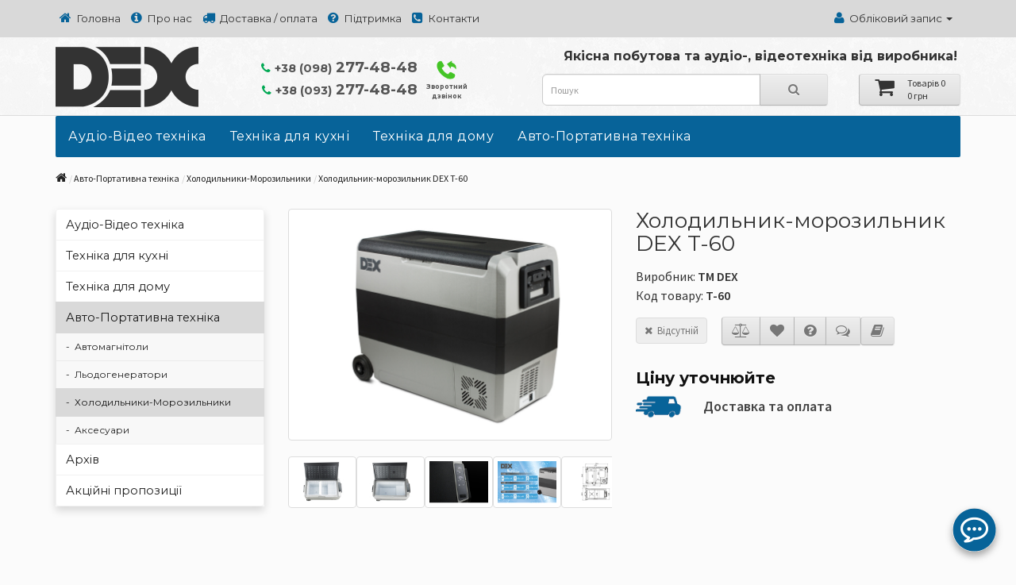

--- FILE ---
content_type: text/html; charset=utf-8
request_url: https://dex.ua/auto-portable/freezers/t-60
body_size: 16972
content:
<!DOCTYPE html>
<!--[if IE]><![endif]-->
<!--[if IE 8 ]><html dir="ltr" lang="uk" class="ie8"><![endif]-->
<!--[if IE 9 ]><html dir="ltr" lang="uk" class="ie9"><![endif]-->
<!--[if (gt IE 9)|!(IE)]><!-->
<html dir="ltr" lang="uk">
<!--<![endif]-->
<head>

         			
<meta charset="UTF-8" />
<meta name="viewport" content="width=device-width, initial-scale=1">

<meta name="google-site-verification" content="zyUF1xkqfz9tPUhq_LnsacF-wv0L3RRD_opjHGUk9d8" />
<!-- Google Tag Manager -->
<script>(function(w,d,s,l,i){w[l]=w[l]||[];w[l].push({'gtm.start':
new Date().getTime(),event:'gtm.js'});var f=d.getElementsByTagName(s)[0],
j=d.createElement(s),dl=l!='dataLayer'?'&l='+l:'';j.async=true;j.src=
'https://www.googletagmanager.com/gtm.js?id='+i+dl;f.parentNode.insertBefore(j,f);
})(window,document,'script','dataLayer','GTM-KV2CW36');</script>
<!-- End Google Tag Manager -->

<meta http-equiv="X-UA-Compatible" content="IE=edge">
<title>Холодильник-морозильник DEX T-60 портативний</title>

      
<base href="https://dex.ua/" />
<meta name="description" content="Купити DEX T-60 60л — компресорний автохолодильник-морозильник ⭐ 12В, 24В, 220В | Офіційний сайт, Гарантія виробника, Доставка по Україні [ холодильник ], [ морозильник ], [ автохолодильник DEX ], [ холодильник для авто ], [ портативний холодильник ]" />
<meta property="og:image" content="https://dex.ua/image/viber.jpg" />

<script src="catalog/view/javascript/jquery/jquery-2.1.1.min.js" type="text/javascript"></script>
<link href="catalog/view/javascript/bootstrap/css/bootstrap.min.css" rel="stylesheet" media="screen" />
<script src="catalog/view/javascript/bootstrap/js/bootstrap.min.js" type="text/javascript"></script>
<link href="catalog/view/javascript/font-awesome/css/font-awesome.min.css" rel="stylesheet" type="text/css" />
<link href="https://fonts.googleapis.com/css2?family=Montserrat:wght@400;700&family=Source+Sans+Pro:wght@400;600&display=swap" rel="stylesheet">
<link href="catalog/view/theme/default/stylesheet/stylesheet.css" rel="stylesheet">
<link rel="stylesheet" type="text/css" href="catalog/view/theme/default/stylesheet/karleymenu.css" />
<link href="catalog/view/theme/default/stylesheet/perfect.css" rel="stylesheet">
<link href="catalog/view/javascript/jquery/owl-carousel/owl.carousel.css" type="text/css" rel="stylesheet" media="screen" />
<link href="catalog/view/javascript/jquery/magnific/magnific-popup.css" type="text/css" rel="stylesheet" media="screen" />
<link href="catalog/view/javascript/jquery/datetimepicker/bootstrap-datetimepicker.min.css" type="text/css" rel="stylesheet" media="screen" />
<link href="catalog/view/javascript/promotionlabelpro/style.css" type="text/css" rel="stylesheet" media="screen" />
<script src="catalog/view/javascript/common.js" type="text/javascript"></script>
<link href="https://dex.ua/t-60" rel="canonical" />
<link href="https://dex.ua/image/catalog/design/dex-icon-8.png" rel="icon" />
<script src="catalog/view/javascript/jquery/owl-carousel/owl.carousel.min.js" type="text/javascript"></script>
<script src="catalog/view/javascript/jquery/magnific/jquery.magnific-popup.min.js" type="text/javascript"></script>
<script src="catalog/view/javascript/jquery/datetimepicker/moment.js" type="text/javascript"></script>
<script src="catalog/view/javascript/jquery/datetimepicker/bootstrap-datetimepicker.min.js" type="text/javascript"></script>
<script src="catalog/view/javascript/sp_remarketing.js" type="text/javascript"></script>

                        <!-- Кошик товарів:1.1.1 -->
        <script src="catalog/view/javascript/ocdev_smart_cart/jquery.magnific-popup.min.js?v=1.1.1" type="text/javascript"></script>
        <link href="catalog/view/javascript/ocdev_smart_cart/magnific-popup.css?v=1.1.1" rel="stylesheet" media="screen" />
        <link rel="stylesheet" type="text/css" href="catalog/view/theme/default/stylesheet/ocdev_smart_cart/stylesheet.css?v=1.1.1"/>
        <script type="text/javascript" src="catalog/view/javascript/ocdev_smart_cart/ocdev_smart_cart.js?v=1.1.1"></script>
        <!-- Кошик товарів:1.1.1 -->
              
</head>
<body class="product-product-1010">

         	  		  <input type="hidden" value="" class="google_identifier" />
      	  		  <input type="hidden" value="UAH" class="currency_remarketing_code" />
      	  		  <input type="hidden" value="UAH" class="currency_google_code" />
      	  		  <input type="hidden" value="UAH" class="currency_facebook_code" />
      	  		  <input type="hidden" value="UAH" class="currency_ecommerce_code" />
      			

<!-- Google Tag Manager (noscript) -->
<noscript><iframe src="https://www.googletagmanager.com/ns.html?id=GTM-KV2CW36"
height="0" width="0" style="display:none;visibility:hidden"></iframe></noscript>
<!-- End Google Tag Manager (noscript) -->

<!-- Блок фиксированного меню при прокрутке -->
<script type="text/javascript">
        $(function(){
            $(window).scroll(function () {
                if($(window).width() > 1200){
                    if ($(this).scrollTop() > 155) {
                        $('#fixation').addClass("fixed-nav-top");
						$('#menuscrolling').addClass("fixed-carta");
						
                    } else {
                        $('#fixation').removeClass("fixed-nav-top");
						$('#menuscrolling').removeClass("fixed-carta");
                    }
                }
            });  
            if($(window).width() > 1200){
                if ($(window).scrollTop() > 155) {
                    $('#fixation').addClass("fixed-nav-top");
					$('#menuscrolling').addClass("fixed-carta");
                } else {
                    $('#fixation').removeClass("fixed-nav-top");
					$('#menuscrolling').removeClass("fixed-carta");
                }
            }
        });
</script>
<style type="text/css">
        .fixed-nav-top {
            position: fixed;
            top: 0;
			left:50%;
            z-index: 100;
			width: 1170px;
			margin-left: -585px;
        }
		.fixed-carta {
            display: block !important;
        }
</style>


<nav id="top">
  <div class="container">
            <div id="top-links" class="nav" style="float:left !important">
      <ul class="list-inline">
	    <li><a href="/"><i class="fa fa-home"></i>&nbsp; <span class="hidden-xs hidden-sm hidden-md">Головна</span></a></li>
	    <li><a href="/about"><i class="fa fa-info-circle"></i>&nbsp; <span class="hidden-xs hidden-sm hidden-md">Про нас</span></a></li>
		<li><a href="/delivery"><i class="fa fa-truck"></i>&nbsp; <span class="hidden-xs hidden-sm hidden-md">Доставка / оплата</span></a></li>
		<li><a href="/support"><i class="fa fa-question-circle"></i>&nbsp; <span class="hidden-xs hidden-sm hidden-md">Підтримка</span></a></li>
		<li><a href="/contacts"><i class="fa fa-phone-square"></i>&nbsp; <span class="hidden-xs hidden-sm hidden-md">Контакти</span></a></li>
	  </ul>
    </div>
	<div id="top-links" class="nav" style="float:right !important">
      <ul class="list-inline">
        <li class="dropdown"><a href="https://dex.ua/my-account" title="Обліковий запис" class="dropdown-toggle" data-toggle="dropdown"><i class="fa fa-user"></i>&nbsp; <span class="hidden-xs hidden-sm hidden-md">Обліковий запис</span> <span class="caret"></span></a>
          <ul class="dropdown-menu dropdown-menu-right topam">
                        <li><a href="https://dex.ua/simpleregister" style="font-size:12px">Реєстрація</a></li>
            <li><a href="https://dex.ua/login" style="font-size:12px">Вхід</a></li>
                      </ul>
        </li>
      </ul>
    </div>
  </div>
</nav>
<header>
  <div class="container">
    <div class="row">
      <div class="col-sm-3">
        <div id="logo">
                    <a href="https://dex.ua/"><img src="https://dex.ua/image/catalog/design/dex-logo-180-76.png" title="DEX Ukraine | Офіційний сайт ТМ DEX | Магазин ТМ DEX" alt="DEX Ukraine | Офіційний сайт ТМ DEX | Магазин ТМ DEX" class="img-responsive" /></a>
		  <div class="mobsubtitle">Якісна побутова та аудіо-, відеотехніка від виробника!</div>
		          </div>
      </div>
	  <div class="col-sm-3 tetel" style="text-align:center">
	  <div class="chata"><a href="visitor-form"><img src="/image/callback.png" alt="Підтримка" style="margin-top:0px !important;"><br>Зворотний <br>дзвінок</a></div>
	  <a href="tel:+380982774848"><i class="fa fa-phone" style="color:#4D91C9"></i> <span>+38 (098)</span> 277-48-48</a>
	  <a href="tel:+380932774848"><i class="fa fa-phone" style="color:#4D91C9"></i> <span>+38 (093)</span> 277-48-48</a>
	  
      </div>
	  <div class="col-sm-6 topdeviz">Якісна побутова та аудіо-, відеотехніка від виробника!</div>
      <div class="col-sm-4 col-sm-21"><div id="search" class="input-group">
  <input type="text" name="search" value="" placeholder="Пошук" class="form-control input-lg" />
  <span class="input-group-btn">
    <button type="button" class="btn btn-default btn-lg"><i class="fa fa-search"></i></button>
  </span>
</div></div>
      <div class="col-sm-2 col-sm-22 cartaright"><div id="cart" class="btn-group btn-block">
  <button type="button" data-toggle="dropdown" data-loading-text="Завантажується..." class="btn btn-default btn-block btn-lg dropdown-toggle" style="text-align:center; color:#333; padding: 3px 16px;"><div class="cartale"><i class="fa fa-shopping-cart"></i></div> <div class="cartari"><span id="cart-total">Товарів 0 <br>0 грн</span></div></button>
  <ul class="dropdown-menu pull-right">
        <li>
      <p class="text-center">Ваш кошик порожній!</p>
    </li>
      </ul>
</div>
</div>
    </div>
  </div>
</header>


<div class="container">
  <nav id="menu" class="navbar">
    <div class="navbar-header"><span id="category" class="visible-xs"></span>
      <button type="button" class="btn btn-navbar navbar-toggle" data-toggle="collapse" data-target=".navbar-ex1-collapse">КАТАЛОГ ТОВАРІВ <i class="fa fa-bars"></i></button>
    </div>
    <div class="collapse navbar-collapse navbar-ex1-collapse">
      <ul class="nav navbar-nav">
                        <li class="dropdown"><a href="https://dex.ua/audio-video" class="dropdown-toggle" >Аудіо-Відео техніка</a>
          <div class="dropdown-menu">
            <div class="dropdown-inner">
                            <ul class="list-unstyled cola1">
                                <li><a href="https://dex.ua/audio-video/acoustics">Акустичні системи</a></li>
                                <li><a href="https://dex.ua/audio-video/tv">Телевізори</a></li>
                                <li><a href="https://dex.ua/audio-video/tablets">Планшети для малювання</a></li>
                              </ul>
                          </div>
        </li>
                                <li class="dropdown"><a href="https://dex.ua/kitchen" class="dropdown-toggle" >Техніка для кухні</a>
          <div class="dropdown-menu">
            <div class="dropdown-inner">
                            <ul class="list-unstyled cola2">
                                <li><a href="https://dex.ua/kitchen/blenders">Блендери</a></li>
                                <li><a href="https://dex.ua/kitchen/kitchen-scales">Ваги кухонні</a></li>
                                <li><a href="https://dex.ua/kitchen/electroguns">Електроножеточки</a></li>
                                <li><a href="https://dex.ua/kitchen/electric-cookers">Електроплити</a></li>
                                <li><a href="https://dex.ua/kitchen/yoghurt-makers">Йогуртниці</a></li>
                                <li><a href="https://dex.ua/kitchen/multicooker">Мультиварки, скороварки</a></li>
                              </ul>
                            <ul class="list-unstyled cola2">
                                <li><a href="https://dex.ua/kitchen/meat-grinder">М'ясорубки</a></li>
                                <li><a href="https://dex.ua/kitchen/electric-ovens">Печі електричні</a></li>
                                <li><a href="https://dex.ua/kitchen/food-dryers">Сушарки для продуктів</a></li>
                                <li><a href="https://dex.ua/kitchen/toasters">Тостери</a></li>
                                <li><a href="https://dex.ua/kitchen/accessories-kitchen">Аксесуари</a></li>
                              </ul>
                          </div>
        </li>
                                <li class="dropdown"><a href="https://dex.ua/home-appliances" class="dropdown-toggle" >Техніка для дому</a>
          <div class="dropdown-menu">
            <div class="dropdown-inner">
                            <ul class="list-unstyled cola1">
                                <li><a href="https://dex.ua/home-appliances/floor-scales">Ваги підлогові</a></li>
                                <li><a href="https://dex.ua/home-appliances/accessories-home">Аксесуари</a></li>
                              </ul>
                          </div>
        </li>
                                <li class="dropdown"><a href="https://dex.ua/auto-portable" class="dropdown-toggle" >Авто-Портативна техніка</a>
          <div class="dropdown-menu">
            <div class="dropdown-inner">
                            <ul class="list-unstyled cola1">
                                <li><a href="https://dex.ua/auto-portable/caraudio">Автомагнітоли</a></li>
                                <li><a href="https://dex.ua/auto-portable/car-icemakers">Льодогенератори</a></li>
                                <li><a href="https://dex.ua/auto-portable/freezers">Холодильники-Морозильники</a></li>
                                <li><a href="https://dex.ua/auto-portable/accessories-freezers">Аксесуари</a></li>
                              </ul>
                          </div>
        </li>
                      </ul>
    </div>
  </nav>
</div>
<div class="container">
  <ul class="breadcrumb">
        <li><a href="https://dex.ua/"><i class="fa fa-home"></i></a></li>
        <li><a href="https://dex.ua/auto-portable">Авто-Портативна техніка</a></li>
        <li><a href="https://dex.ua/auto-portable/freezers">Холодильники-Морозильники</a></li>
        <li><a href="https://dex.ua/auto-portable/freezers/t-60">Холодильник-морозильник DEX T-60</a></li>
      </ul>
  <div class="row"><aside id="column-left" class="col-sm-3 hidden-xs">
    <div class="list-group">
      <a href="https://dex.ua/audio-video" class="list-group-item">Аудіо-Відео техніка</a>
        <a href="https://dex.ua/kitchen" class="list-group-item">Техніка для кухні</a>
        <a href="https://dex.ua/home-appliances" class="list-group-item">Техніка для дому</a>
        <a href="https://dex.ua/auto-portable" class="list-group-item active">Авто-Портативна техніка</a>
        <a href="https://dex.ua/auto-portable/caraudio" class="list-group-item fontasmall"> - &nbsp;Автомагнітоли</a>
        <a href="https://dex.ua/auto-portable/car-icemakers" class="list-group-item fontasmall"> - &nbsp;Льодогенератори</a>
        <a href="https://dex.ua/auto-portable/freezers" class="list-group-item active fontasmall"> - &nbsp;Холодильники-Морозильники</a>
        <a href="https://dex.ua/auto-portable/accessories-freezers" class="list-group-item fontasmall"> - &nbsp;Аксесуари</a>
              <a href="https://dex.ua/archive" class="list-group-item">Архів</a>
      <a href="/specials" class="list-group-item">Акційні пропозиції</a>
  
</div>
  </aside>
                <div id="content" class="col-sm-9">      <div class="row">
                                <div class="col-sm-6">
                    <ul class="thumbnails">
                        <li><a class="thumbnail" href="https://dex.ua/image/cache/catalog/product/portative/t-60-01-1000x708.jpg" title="Холодильник-морозильник DEX T-60"><img src="https://dex.ua/image/cache/catalog/product/portative/t-60-01-800x566.jpg" title="Холодильник-морозильник DEX T-60" alt="Холодильник-морозильник DEX T-60" /></a></li>
                        <div id="additional-carousel" class="owl-carousel">
            <div class="item text-center">
            <li class="image-additional"><a class="thumbnail" href="https://dex.ua/image/cache/catalog/product/portative/t-60-02-1000x708.jpg" title="Холодильник-морозильник DEX T-60"> <img src="https://dex.ua/image/cache/catalog/product/portative/t-60-02-110x78.jpg" title="Холодильник-морозильник DEX T-60" alt="Холодильник-морозильник DEX T-60" /></a></li>
</div>
            <div class="item text-center">
            <li class="image-additional"><a class="thumbnail" href="https://dex.ua/image/cache/catalog/product/portative/t-60-03-1000x708.jpg" title="Холодильник-морозильник DEX T-60"> <img src="https://dex.ua/image/cache/catalog/product/portative/t-60-03-110x78.jpg" title="Холодильник-морозильник DEX T-60" alt="Холодильник-морозильник DEX T-60" /></a></li>
</div>
            <div class="item text-center">
            <li class="image-additional"><a class="thumbnail" href="https://dex.ua/image/cache/catalog/product/portative/t-60-04-1000x708.jpg" title="Холодильник-морозильник DEX T-60"> <img src="https://dex.ua/image/cache/catalog/product/portative/t-60-04-110x78.jpg" title="Холодильник-морозильник DEX T-60" alt="Холодильник-морозильник DEX T-60" /></a></li>
</div>
            <div class="item text-center">
            <li class="image-additional"><a class="thumbnail" href="https://dex.ua/image/cache/catalog/product/portative/082021/dexT_pr-1000x708.png" title="Холодильник-морозильник DEX T-60"> <img src="https://dex.ua/image/cache/catalog/product/portative/082021/dexT_pr-110x78.png" title="Холодильник-морозильник DEX T-60" alt="Холодильник-морозильник DEX T-60" /></a></li>
</div>
            <div class="item text-center">
            <li class="image-additional"><a class="thumbnail" href="https://dex.ua/image/cache/catalog/product/portative/t-60-05-1000x708.jpg" title="Холодильник-морозильник DEX T-60"> <img src="https://dex.ua/image/cache/catalog/product/portative/t-60-05-110x78.jpg" title="Холодильник-морозильник DEX T-60" alt="Холодильник-морозильник DEX T-60" /></a></li>
</div>
            <div class="item text-center">
            <li class="image-additional"><a class="thumbnail" href="https://dex.ua/image/cache/catalog/product/portative/082021/carfreezerDEX_aks-adapter_nw-1000x708.jpg" title="Холодильник-морозильник DEX T-60"> <img src="https://dex.ua/image/cache/catalog/product/portative/082021/carfreezerDEX_aks-adapter_nw-110x78.jpg" title="Холодильник-морозильник DEX T-60" alt="Холодильник-морозильник DEX T-60" /></a></li>
</div>
            <div class="item text-center">
            <li class="image-additional"><a class="thumbnail" href="https://dex.ua/image/cache/catalog/product/portative/bcd-125-06-1000x708.jpg" title="Холодильник-морозильник DEX T-60"> <img src="https://dex.ua/image/cache/catalog/product/portative/bcd-125-06-110x78.jpg" title="Холодильник-морозильник DEX T-60" alt="Холодильник-морозильник DEX T-60" /></a></li>
</div>
            </div>
                      </ul>
                  <div class="col-sm-2">&nbsp;</div>
        </div>
		
                                <div class="col-sm-6">
		
		<style> .fa-stack { width: 1.2em !important; height: 1.2em !important; } </style>
		
	<!-- 	<p class="ratabox" style="color:#FF9700; margin-bottom:0px !important;">
                                          <span class="fa fa-stack" style="display:none"><i class="fa fa-star-o fa-stack-1x"></i></span>
                                                        <span class="fa fa-stack" style="display:none"><i class="fa fa-star-o fa-stack-1x"></i></span>
                                                        <span class="fa fa-stack" style="display:none"><i class="fa fa-star-o fa-stack-1x"></i></span>
                                                        <span class="fa fa-stack" style="display:none"><i class="fa fa-star-o fa-stack-1x"></i></span>
                                                        <span class="fa fa-stack" style="display:none"><i class="fa fa-star-o fa-stack-1x"></i></span>
                            		</p> -->

          <h1>Холодильник-морозильник DEX T-60</h1>
          <ul class="list-unstyled">
		  
		    			<div>Виробник: <b><a href="https://dex.ua/index.php?route=product/manufacturer/info&amp;manufacturer_id=13" style="color:#333">ТМ DEX</a></b></div>
            			<div style="margin-bottom:15px;">Код товару: <b>T-60</b></div>
			
							<div class="punkt02"><i class="fa fa-times"></i>&nbsp; Відсутній</div>
						
			<div class="btn-group">
        <button type="button" data-toggle="tooltip" class="btn btn-default btn-blue" title="Порівняти цей товар" onclick="compare.add('1010');"><i class="fa fa-balance-scale"></i></button>
        <button type="button" data-toggle="tooltip" class="btn btn-default btn-blue" title="До списку бажань" onclick="wishlist.add('1010');"><i class="fa fa-heart"></i></button>
        <button id="ques_link" type="button" data-toggle="tooltip" class="btn btn-default btn-blue" title="Запитати про товар" onclick="$('a[href=\'#tab-questions\']').trigger('click'); return false;"><i class="fa fa-question-circle"></i></button>


        <button id="rev_link" type="button" data-toggle="tooltip" class="btn btn-default btn-blue" title="Відгуки" onclick="$('a[href=\'#tab-review\']').trigger('click'); return false;"><i class="fa fa-comments-o"></i></button>

                      <a href="https://dex.ua/images/files/UM-autofroz-0921_2in1.pdf" target="_blank"><button type="button" data-toggle="tooltip" class="btn btn-default btn-blue" title="Завантажити інструкцію"><i class="fa fa-book"></i></button></a>      </div>

          </ul>
          		  <h2>Ціну уточнюйте</h2>
		  		  
          <div id="product">

          <div style="max-width:300px;">            			
						
			
                      </div>
		  </div>
      		  
                    <div class="rating">

                            <div class="isbn_delivery"><a href="https://dex.ua/delivery" target="_blank">Доставка та оплата</a>
              </div>
                        </div>
 
          </div>
          		  
		  <div style="clear:both"></div>
		  <div style="margin-top:10px">
		  </div>
	  
        </div>
      <div style="clear:both"></div>
	  
<div class="col-sm-12">

       
          <ul class="nav nav-tabs"> 
            <li id="divDesc" class="active"><a href="#tab-description" data-toggle="tab">Опис</a></li>
            <li id="divSpec"><a href="#tab-specification" data-toggle="tab">Характеристики</a></li>
                              <li id="div_rev"><a href="#tab-review" data-toggle="tab">Відгуки (0)</a></li>

                                          <li id="product-question"><a href="#tab-questions" data-toggle="tab">Запитання (0)</a></li>
                      </ul>

          <div class="tab-content">

			          	<div class="tab-pane" id="tab-questions">
          	           <form class="form-horizontal">
                <div id="question" style="margin-bottom:25px"></div>
                <h2 id="ask_heading">Запитати про товар</h2>
                
                <div class="form-group required">
                  <div class="col-sm-12">
                    <label class="control-label" for="input-name">Ваше Ім`я:</label>
                    <input type="text" name="q_name" value="" id="input-name" class="form-control" />
                  </div>
                </div>
                
                <div class="form-group required">
                  <div class="col-sm-12">
                    <label class="control-label" for="input-email">Ваш E-mail <span style="color:#999999">(не публікується)</span>:</label>
                    <input type="text" name="q_email" value="" id="input-email" class="form-control" />
                  </div>
                </div>
                
                <div class="form-group required">
                  <div class="col-sm-12">
                    <label class="control-label" for="input-question">Ваше питання:</label>
                    <textarea name="q_text" rows="5" id="input-question" class="form-control"></textarea>
                                        <span style="padding-top:10px;display:block;"><input style="margin:0 8px 0 0;vertical-align:middle;" type="checkbox" id="input-private-fake"/><i style="vertical-align:middle;font-style:normal;">Я не хочу публікувати це питання</i></span>
                    <input type="hidden" name="q_private" value="0" id="input-private"/>
                                      </div>
                </div>
                
                
                  <div class="col-sm-12">
                  <div class="form-group required">
                  <label class="control-label" for="input-captcha_product_questions">Відповідь нижче</label>
                    <div class="input-group">
                    <span class="input-group-addon captcha_wrap"><img src="index.php?route=product/question/captcha" alt="" id="captcha_product_questions" /></span>
                    <input type="text" name="captcha_product_questions" value="" id="input-captcha_product_questions" class="form-control" />
                    </div>
                  </div>
                </div>
                <div class="form-group">
                  <div class="col-sm-12 text-right"><button type="button" id="button-question" data-loading-text="Завантажується..." class="btn btn-primary">Надіслати</button></div>
                </div>
              </form>
              
<script type="text/javascript"><!--
$(document).ready(function() {
	$('#button_ask').click(function (e) {
  	e.preventDefault();
  	$('.nav-tabs a[href="#tab-questions"]').tab('show') ;
	$('html, body').animate({
        scrollTop: $(".nav.nav-tabs.md").offset().top
    }, 1000);
});
});


$('#question').delegate('.pagination a', 'click', function(e) {
  e.preventDefault();
$("html,body").animate({scrollTop:(($("#question").offset().top)-50)},500);
    $('#question').fadeOut(50);

    $('#question').load(this.href);

    $('#question').fadeIn(500);
});


$('#input-private-fake').on('change', function(){
   $('#input-private').val(this.checked ? 1 : 0);
});

$('#question').load('index.php?route=product/question/question_list&product_id=1010');

$('#button-question').on('click', function() {
	$.ajax({
		url: 'index.php?route=product/question/ask_question&product_id=1010',
		type: 'post',
		dataType: 'json',
		data: 'name=' + encodeURIComponent($('input[name=\'q_name\']').val()) + 
			  '&email=' + encodeURIComponent($('input[name=\'q_email\']').val()) + 
			  '&text=' + encodeURIComponent($('textarea[name=\'q_text\']').val()) + 
			  '&private=' + encodeURIComponent($('input[name=\'q_private\']').val()) + 
			  '&captcha_product_questions=' + encodeURIComponent($('input[name=\'captcha_product_questions\']').val()),
		
		beforeSend: function() {
			$('#button-question').button('loading');
		},
		complete: function() {
			$('#button-question').button('reset');
			$('#captcha_product_questions').attr('src', 'index.php?route=product/question/captcha#'+new Date().getTime());
			$('input[name=\'captcha_product_questions\']').val('');
		},
		success: function(json) {
			$('.alert-success, .alert-danger').remove();
			
			if (json['error']) {
				$('#question').after('<div class="alert alert-danger"><i class="fa fa-exclamation-circle"></i> ' + json['error'] + '</div>');
			}
			
			if (json['success']) {
				$('#question').after('<div class="alert alert-success"><i class="fa fa-check-circle"></i> ' + json['success'] + '</div>');
				
				$('input[name=\'q_name\']').val('');
				$('input[name=\'q_email\']').val('');
				$('textarea[name=\'q_text\']').val('');
				$('input[name=\'q_private\']:checked').prop('checked', false);
				$('input[name=\'captcha_product_questions\']').val('');
			}
		}
	});
});
//--></script> 
			</div>
          				
      
          <div class="tab-pane active" id="tab-description">

            <div class="about_block hidden">
              <div class="about_content">
                <div class="about_text block_content">
                  <p>DEX T-60 — універсальний портативний холодильник-морозильник із внутрішнім об'ємом 60л, вібростійким компресором і цифровим дисплеєм. Ця модель-трансформер із двома відділеннями ефективно працює як в режимі холодильника або морозильної камери, так і режимі комбі — холодильника й морозильника одночасно. Для керування кожним відділенням передбачений окремий, незалежний дисплей і контролер температури. У разі необхідності, можна повністю вимкнути одне відділення. А якщо вилучити з камери модульну перегородку, DEX T-60 легко трансформується в одне велике відділення із загальним обсягом 60л. І що зручно, користувач, у будь-який момент, самостійно може вибрати необхідний режим охолодження на електронній панелі керування в діапазоні від +20°С до -20°С.</p>
<p>Після відкриття кришки автоматично вмикається&nbsp;внутрішнє LED-підсвічування. А для зручності розміщення продуктів і організації простору всередині, в комплектації додаються два металевих кошики.</p>
<p>Для роботи в автономному режимі, без підключення до будь-яких джерел живлення, холодильник-морозильник DEX T-60 може бути додатково укомплектований портативною батареєю DEX B-15. Також, у цій моделі передбачений USB-роз'єм для зарядки інших пристроїв та Bluetooth, що надає можливість дистанційного керування холодильником-морозильником зі спеціального мобільного додатку вашого смартфона.</p>
<p>DEX T-60 — дуже зручний функціональний холодильник-морозильник із міцним протиударним корпусом і підвищеною герметичністю, який для мобільності оснащений великими колесами, зручною складною ручкою, а також механізмом фіксації кришки у вигляді системи пазів, щоби кришка залишалася щільно закритою під час руху автомобіля. Відмінно підійде для використання в домашніх умовах, на дачі, для офісу, далеких автопоїздок, активного відпочинку на природі, кемпінгу, риболовлі. Може ефективно працювати не тільки в автомобілі, але й на катері або моторному човні, оскільки в холодильниках-морозильниках DEX передбачений необхідний вологозахист і можливість стабільної роботи компресора під кутом нахилу до 30°.</p>
<p>Холодильник-морозильник оснащений спеціальною триступеневою системою захисту акумулятора автомобіля від розряду. Користувач може вибрати один із трьох рівнів захисту: H (високий), М (середній), L (низький). А також, встановити роботу компресора в режимі економії електроенергії ECO або режимі швидкого охолодження MAX. Блок керування автоматично вимикає холодильник за умови перегрівання компресора, а вбудований запобіжник захищає від стрибків напруги. Звуковий сигнал інформує в разі виникнення помилок.</p>
<p>DEX T-60 — тихий і практичний портативний холодильник-морозильник з екологічним холодоагентом, компресорною системою й захистом від перегрівання, який може працювати як від мережі змінного струму 110В і 220В, так і постійного — 12В і 24В. Ефективно охолодить або заморозить продукти, незалежно від кліматичної зони. Може стати вашим незамінним і надійним супутником не тільки вдома або на роботі, але й в поїздках і відпочинку на природі!</p>
<table style="width: 100%;">
<tbody><tr class="tr-title-vr-specification"><td colspan="2">Основні характеристики</td></tr>
<tr><td>Тип холодильник/морозильник</td><td>+/+</td></tr>
<tr><td>Компресорний тип охолодження</td><td>+</td></tr>
<tr><td>Колір</td><td>сірий з чорним</td></tr>
<tr><td>Кліматичний клас</td><td>T, ST, N, SN</td></tr>
<tr><td>Цифровий дисплей</td><td>+</td></tr>
<tr><td>Керування</td><td>електронне</td></tr>
<tr><td>Пам'ять останніх налаштувань температури</td><td>+</td></tr>
<tr><td>Блокування панелі керування</td><td>-</td></tr>
<tr><td>Налаштування режимів охолодження</td><td>+</td></tr>
<tr><td>Захист акумулятора від розрядження</td><td>+</td></tr>
<tr><td>Індикація напруги</td><td>+</td></tr>
<tr><td>Індикація рівня заряду акумулятора</td><td>+</td></tr>
<tr><td>Bluetooth</td><td>+</td></tr>
<tr><td>Керування з мобільного додатку</td><td>+</td></tr>
<tr><td>USB порт для заряджання пристроїв</td><td>+</td></tr>
<tr><td>Протиударний та антивібраційний корпус</td><td>+</td></tr>
<tr><td>Корпус холодильника</td><td>Пластик</td></tr>
<tr class="tr-title-vr-specification"><td colspan="2">Характеристики камер</td></tr>
<tr><td>Внутрішній об'єм, л</td><td>60</td></tr>
<tr><td>Кількість камер</td><td>1</td></tr>
<tr><td>Можливість поділу камер</td><td>на 2 зони</td></tr>
<tr><td>Налаштування температурного режиму</td><td>від -20°C до +20°C</td></tr>
<tr><td>Налаштування різних температур у камерах</td><td>+</td></tr>
<tr><td>Зона для виготовлення льоду</td><td>-</td></tr>
<tr><td>Внутрішнє підсвічування</td><td>Автоматичне</td></tr>
<tr><td>Система розморожування</td><td>ручна</td></tr>
<tr><td>Зливна пробка</td><td>+</td></tr>
<tr><td>Внутрішній розмір камери ШхВхГ, мм (максимальне значення)</td><td>551х466х269</td></tr>
<tr class="tr-title-vr-specification"><td colspan="2">Особливості</td></tr>
<tr><td>Модульна перегородка камери</td><td>+</td></tr>
<tr><td>Розкладна ручка</td><td>+</td></tr>
<tr><td>Знімні колеса</td><td>+</td></tr>
<tr class="tr-title-vr-specification"><td colspan="2">Технічні дані</td></tr>
<tr><td>Потужність, Вт</td><td>80</td></tr>
<tr><td>Тип холодоагенту</td><td>R134a</td></tr>
<tr><td>Клас енергоспоживання</td><td>А+</td></tr>
<tr><td>Енергоспоживання (кВт/рік)</td><td>112</td></tr>
<tr><td>Рівень шуму (дБ)</td><td>45</td></tr>
<tr><td>Вологозахист за стандартом IP24</td><td>+</td></tr>
<tr><td>Захист компресора від перегрівання</td><td>+</td></tr>
<tr><td>Безпечний кут нахилу</td><td>до 30°</td></tr>
<tr><td>Напруга, В</td><td>DC - 12/24<br>AC - 110/220 (через адаптер)</td></tr>
<tr><td>Вбудована батарея</td><td>-</td></tr>
<tr><td>Знімна батарея</td><td>-</td></tr>
<tr><td>Можливість підключення знімної батареї</td><td>-</td></tr>
<tr><td>Можливість підключення зовнішньої батареї B-15 (15600 mAh)</td><td>+</td></tr>
<tr><td>Можливість підключення сонячної панелі (тільки за наявності знімної батареї)</td><td>-</td></tr>
<tr class="tr-title-vr-specification"><td colspan="2">Комплектація</td></tr>
<tr><td>Мережевий адаптер — 2,0м</td><td>1</td></tr>
<tr><td>Кабель для підключення до джерела постійного струму — 3,5м</td><td>1</td></tr>
<tr><td>Корзина для продуктів</td><td>2</td></tr>
<tr><td>Інструкція</td><td>1</td></tr>
<tr><td>Гарантійний талон</td><td>1</td></tr>
<tr class="tr-title-vr-specification"><td colspan="2">Габарити</td></tr>
<tr><td>Габарити ШхВхГ, мм</td><td>723х548х360</td></tr>
<tr><td>Вага виробу, кг</td><td>17</td></tr>
<tr class="tr-title-vr-specification"><td colspan="2">Логістичні дані</td></tr>
<tr><td>Габарити в пакованні ШхВхГ, мм</td><td>765х598х445</td></tr>
<tr><td>Вага в пакованні, кг</td><td>19</td></tr>
<tr><td>Артикул</td><td>T60</td></tr>
<tr><td>EAN код</td><td>4820102883976</td></tr>
<tr><td>Гарантія</td><td>1 рік</td></tr>
</tbody></table>   
                </div>
                <button class="button_type_link" data-show_text="Читати повністю" data-hide_text="Сховати" type="button">Читати повністю</button><br>
              </div>
                  <a id="active_link" href="#tab-specification" data-toggle="tab" class="spec_link">Детальні характеристики</a> 
            </div>

            <script type="text/javascript">
                $(document).ready(function() {
                  const divDesc2 = document.getElementById('divDesc');
                  $('.about_block .button_type_link').click(function () {
                    $(this).parents('.about_block').toggleClass('hidden');
                    !0 === $('.about_block').hasClass('hidden') ? $(this).text($(this).data('show_text')) : $(this).text($(this).data('hide_text'));
                    divDesc2.scrollIntoView({ behavior: 'smooth' });
                  });
                });
            </script>
          </div>
      


            
            <div class="tab-pane" id="tab-specification">
      
      <p>DEX T-60 — універсальний портативний холодильник-морозильник із внутрішнім об'ємом 60л, вібростійким компресором і цифровим дисплеєм. Ця модель-трансформер із двома відділеннями ефективно працює як в режимі холодильника або морозильної камери, так і режимі комбі — холодильника й морозильника одночасно. Для керування кожним відділенням передбачений окремий, незалежний дисплей і контролер температури. У разі необхідності, можна повністю вимкнути одне відділення. А якщо вилучити з камери модульну перегородку, DEX T-60 легко трансформується в одне велике відділення із загальним обсягом 60л. І що зручно, користувач, у будь-який момент, самостійно може вибрати необхідний режим охолодження на електронній панелі керування в діапазоні від +20°С до -20°С.</p>
<p>Після відкриття кришки автоматично вмикається&nbsp;внутрішнє LED-підсвічування. А для зручності розміщення продуктів і організації простору всередині, в комплектації додаються два металевих кошики.</p>
<p>Для роботи в автономному режимі, без підключення до будь-яких джерел живлення, холодильник-морозильник DEX T-60 може бути додатково укомплектований портативною батареєю DEX B-15. Також, у цій моделі передбачений USB-роз'єм для зарядки інших пристроїв та Bluetooth, що надає можливість дистанційного керування холодильником-морозильником зі спеціального мобільного додатку вашого смартфона.</p>
<p>DEX T-60 — дуже зручний функціональний холодильник-морозильник із міцним протиударним корпусом і підвищеною герметичністю, який для мобільності оснащений великими колесами, зручною складною ручкою, а також механізмом фіксації кришки у вигляді системи пазів, щоби кришка залишалася щільно закритою під час руху автомобіля. Відмінно підійде для використання в домашніх умовах, на дачі, для офісу, далеких автопоїздок, активного відпочинку на природі, кемпінгу, риболовлі. Може ефективно працювати не тільки в автомобілі, але й на катері або моторному човні, оскільки в холодильниках-морозильниках DEX передбачений необхідний вологозахист і можливість стабільної роботи компресора під кутом нахилу до 30°.</p>
<p>Холодильник-морозильник оснащений спеціальною триступеневою системою захисту акумулятора автомобіля від розряду. Користувач може вибрати один із трьох рівнів захисту: H (високий), М (середній), L (низький). А також, встановити роботу компресора в режимі економії електроенергії ECO або режимі швидкого охолодження MAX. Блок керування автоматично вимикає холодильник за умови перегрівання компресора, а вбудований запобіжник захищає від стрибків напруги. Звуковий сигнал інформує в разі виникнення помилок.</p>
<p>DEX T-60 — тихий і практичний портативний холодильник-морозильник з екологічним холодоагентом, компресорною системою й захистом від перегрівання, який може працювати як від мережі змінного струму 110В і 220В, так і постійного — 12В і 24В. Ефективно охолодить або заморозить продукти, незалежно від кліматичної зони. Може стати вашим незамінним і надійним супутником не тільки вдома або на роботі, але й в поїздках і відпочинку на природі!</p>
<table style="width: 100%;">
<tbody><tr class="tr-title-vr-specification"><td colspan="2">Основні характеристики</td></tr>
<tr><td>Тип холодильник/морозильник</td><td>+/+</td></tr>
<tr><td>Компресорний тип охолодження</td><td>+</td></tr>
<tr><td>Колір</td><td>сірий з чорним</td></tr>
<tr><td>Кліматичний клас</td><td>T, ST, N, SN</td></tr>
<tr><td>Цифровий дисплей</td><td>+</td></tr>
<tr><td>Керування</td><td>електронне</td></tr>
<tr><td>Пам'ять останніх налаштувань температури</td><td>+</td></tr>
<tr><td>Блокування панелі керування</td><td>-</td></tr>
<tr><td>Налаштування режимів охолодження</td><td>+</td></tr>
<tr><td>Захист акумулятора від розрядження</td><td>+</td></tr>
<tr><td>Індикація напруги</td><td>+</td></tr>
<tr><td>Індикація рівня заряду акумулятора</td><td>+</td></tr>
<tr><td>Bluetooth</td><td>+</td></tr>
<tr><td>Керування з мобільного додатку</td><td>+</td></tr>
<tr><td>USB порт для заряджання пристроїв</td><td>+</td></tr>
<tr><td>Протиударний та антивібраційний корпус</td><td>+</td></tr>
<tr><td>Корпус холодильника</td><td>Пластик</td></tr>
<tr class="tr-title-vr-specification"><td colspan="2">Характеристики камер</td></tr>
<tr><td>Внутрішній об'єм, л</td><td>60</td></tr>
<tr><td>Кількість камер</td><td>1</td></tr>
<tr><td>Можливість поділу камер</td><td>на 2 зони</td></tr>
<tr><td>Налаштування температурного режиму</td><td>від -20°C до +20°C</td></tr>
<tr><td>Налаштування різних температур у камерах</td><td>+</td></tr>
<tr><td>Зона для виготовлення льоду</td><td>-</td></tr>
<tr><td>Внутрішнє підсвічування</td><td>Автоматичне</td></tr>
<tr><td>Система розморожування</td><td>ручна</td></tr>
<tr><td>Зливна пробка</td><td>+</td></tr>
<tr><td>Внутрішній розмір камери ШхВхГ, мм (максимальне значення)</td><td>551х466х269</td></tr>
<tr class="tr-title-vr-specification"><td colspan="2">Особливості</td></tr>
<tr><td>Модульна перегородка камери</td><td>+</td></tr>
<tr><td>Розкладна ручка</td><td>+</td></tr>
<tr><td>Знімні колеса</td><td>+</td></tr>
<tr class="tr-title-vr-specification"><td colspan="2">Технічні дані</td></tr>
<tr><td>Потужність, Вт</td><td>80</td></tr>
<tr><td>Тип холодоагенту</td><td>R134a</td></tr>
<tr><td>Клас енергоспоживання</td><td>А+</td></tr>
<tr><td>Енергоспоживання (кВт/рік)</td><td>112</td></tr>
<tr><td>Рівень шуму (дБ)</td><td>45</td></tr>
<tr><td>Вологозахист за стандартом IP24</td><td>+</td></tr>
<tr><td>Захист компресора від перегрівання</td><td>+</td></tr>
<tr><td>Безпечний кут нахилу</td><td>до 30°</td></tr>
<tr><td>Напруга, В</td><td>DC - 12/24<br>AC - 110/220 (через адаптер)</td></tr>
<tr><td>Вбудована батарея</td><td>-</td></tr>
<tr><td>Знімна батарея</td><td>-</td></tr>
<tr><td>Можливість підключення знімної батареї</td><td>-</td></tr>
<tr><td>Можливість підключення зовнішньої батареї B-15 (15600 mAh)</td><td>+</td></tr>
<tr><td>Можливість підключення сонячної панелі (тільки за наявності знімної батареї)</td><td>-</td></tr>
<tr class="tr-title-vr-specification"><td colspan="2">Комплектація</td></tr>
<tr><td>Мережевий адаптер — 2,0м</td><td>1</td></tr>
<tr><td>Кабель для підключення до джерела постійного струму — 3,5м</td><td>1</td></tr>
<tr><td>Корзина для продуктів</td><td>2</td></tr>
<tr><td>Інструкція</td><td>1</td></tr>
<tr><td>Гарантійний талон</td><td>1</td></tr>
<tr class="tr-title-vr-specification"><td colspan="2">Габарити</td></tr>
<tr><td>Габарити ШхВхГ, мм</td><td>723х548х360</td></tr>
<tr><td>Вага виробу, кг</td><td>17</td></tr>
<tr class="tr-title-vr-specification"><td colspan="2">Логістичні дані</td></tr>
<tr><td>Габарити в пакованні ШхВхГ, мм</td><td>765х598х445</td></tr>
<tr><td>Вага в пакованні, кг</td><td>19</td></tr>
<tr><td>Артикул</td><td>T60</td></tr>
<tr><td>EAN код</td><td>4820102883976</td></tr>
<tr><td>Гарантія</td><td>1 рік</td></tr>
</tbody></table> 
      
              <table class="table" style="display:none !important">
                              </table>
            </div>

          <script type="text/javascript">
              const link = document.getElementById('active_link');
              const divSpec = document.getElementById('divSpec');
              const divDesc = document.getElementById('divDesc');

              link.addEventListener('click', function(event) {
                  divSpec.classList.add('active');
                  divDesc.classList.remove('active');

                  divSpec.scrollIntoView({ behavior: 'smooth' });
              });
          </script>

          <script type="text/javascript">
              const revLink = document.getElementById('rev_link');
              const quesLink = document.getElementById('ques_link');
              const divRev = document.getElementById('div_rev');
              const divQues = document.getElementById('product-question');

              revLink.addEventListener('click', function(event) {
                  divRev.scrollIntoView({ behavior: 'smooth', block: "center" });
              });
                  quesLink.addEventListener('click', function(event) {
                  divQues.scrollIntoView({ behavior: 'smooth', block: "center" });
              });
          </script>

                        <div class="tab-pane" id="tab-review">
                <!-- <h3>Відгуки про DEX T-60</h3> -->
                <form class="form-horizontal" id="form-review">
                <div id="review"></div>
                <h2>Додати відгук:</h2>
                                <div class="form-group required">
                  <div class="col-sm-12">
                    <label class="control-label" for="input-name">Ваше Ім`я:</label>
                    <input type="text" name="name" value="" id="input-name" class="form-control" />
                  </div>
                </div>
                <div class="form-group required">
                  <div class="col-sm-12">
                    <label class="control-label" for="input-review">Ваш відгук про товар:</label>
                    <textarea name="text" rows="5" id="input-review" class="form-control"></textarea>
                    <!-- <div class="help-block"><span class="text-danger">Зверніть увагу:</span> HTML не перекладено!</div> -->
                  </div>
                </div>
                <div class="form-group required">
                  <div class="col-sm-12">
                    <label class="control-label" for="input-email">Ваш e-mail (для зворотного зв'язку, не публікується):</label>
                    <input type="text" name="email" value="" id="input-email" class="form-control" />
                  </div>
                </div>
                <div class="form-group required">
                  <div class="col-sm-12">
                    <label class="control-label" for="input-market_place">Де придбано (назва магазину):</label>
                    <input type="text" name="market_place" value="" id="input-market_place" class="form-control" />
                  </div>
                </div>
                <div class="form-group required">
                  <div class="col-sm-12">
                    <label class="control-label">Рейтинг</label><br/>
                    
                    <div class="rating_custom_main">
                      <div class="rating_custom rating_custom_1" title="Погано">
                        <input type="radio" name="rating" value="1" /></div>

                      <div class="rating_custom rating_custom_2" title="Так собі">
                      <input type="radio" name="rating" value="2" /></div>

                      <div class="rating_custom rating_custom_3" title="Задовільно">
                      <input type="radio" name="rating" value="3" /></div>

                      <div class="rating_custom rating_custom_4" title="Добре">
                      <input type="radio" name="rating" value="4" /></div>

                      <div class="rating_custom rating_custom_5" title="Відмінно">
                      <input type="radio" name="rating" value="5" /></div>
                    </div>
                    
                  </div>
                </div>
                                <div class="buttons clearfix">
                  <div class="pull-left">
                    <button type="button" id="button-review" data-loading-text="Завантажується..." class="btn btn-primary">Надіслати</button>
                  </div>
                </div>
                              </form>
            </div>
                      </div>
		  
<div style="clear:both"></div>	

      <h3>З цим товаром купують:</h3>
      <div class="relatedboxes">
                        <div class="relatedbox">
            <a href="https://dex.ua/b-15"><img src="https://dex.ua/image/cache/catalog/product/portative-accessories/dexB-15_portable-battery-260x184.png" alt="Портативна батарея DEX B-15" title="Портативна батарея DEX B-15" class="img-responsive" /></a>
            <h4><a href="https://dex.ua/b-15">Портативна батарея DEX B-15</a></h4>
        </div>

                        <div class="relatedbox">
            <a href="https://dex.ua/ddc-35"><img src="https://dex.ua/image/cache/catalog/product/portative-accessories/accref_Cabel_dexDDC-35-260x184.jpg" alt="Адаптер автомобільний DEX DDC-35 для автохолодильників DEX" title="Адаптер автомобільний DEX DDC-35 для автохолодильників DEX" class="img-responsive" /></a>
            <h4><a href="https://dex.ua/ddc-35">Адаптер автомобільний DEX DDC-35 для автохолодильників DEX</a></h4>
        </div>

                        <div class="relatedbox">
            <a href="https://dex.ua/dac-20"><img src="https://dex.ua/image/cache/catalog/product/portative-accessories/accref_Adapter_dexDAC-20-260x184.jpg" alt="Адаптер мережевий DEX DAC-20 для автохолодильників DEX" title="Адаптер мережевий DEX DAC-20 для автохолодильників DEX" class="img-responsive" /></a>
            <h4><a href="https://dex.ua/dac-20">Адаптер мережевий DEX DAC-20 для автохолодильників DEX</a></h4>
        </div>

                      </div>

<div style="clear:both"></div>	

</div>	  

</div>

      	  <hr>
      <p class="ttags"><i class="fa fa-hand-o-right" aria-hidden="true"></i>
                        <a href="https://dex.ua/search?tag=%D1%85%D0%BE%D0%BB%D0%BE%D0%B4%D0%B8%D0%BB%D1%8C%D0%BD%D0%B8%D0%BA"><i>#</i>холодильник</a>
                                <a href="https://dex.ua/search?tag=%D0%BC%D0%BE%D1%80%D0%BE%D0%B7%D0%B8%D0%BB%D1%8C%D0%BD%D0%B8%D0%BA"><i>#</i>морозильник</a>
                                <a href="https://dex.ua/search?tag=%D0%B0%D0%B2%D1%82%D0%BE%D1%85%D0%BE%D0%BB%D0%BE%D0%B4%D0%B8%D0%BB%D1%8C%D0%BD%D0%B8%D0%BA%20DEX"><i>#</i>автохолодильник DEX</a>
                                <a href="https://dex.ua/search?tag=%D1%85%D0%BE%D0%BB%D0%BE%D0%B4%D0%B8%D0%BB%D1%8C%D0%BD%D0%B8%D0%BA%20%D0%B4%D0%BB%D1%8F%20%D0%B0%D0%B2%D1%82%D0%BE"><i>#</i>холодильник для авто</a>
                                <a href="https://dex.ua/search?tag=%D0%BF%D0%BE%D1%80%D1%82%D0%B0%D1%82%D0%B8%D0%B2%D0%BD%D0%B8%D0%B9%20%D1%85%D0%BE%D0%BB%D0%BE%D0%B4%D0%B8%D0%BB%D1%8C%D0%BD%D0%B8%D0%BA"><i>#</i>портативний холодильник</a>
                      </p>
      
</div>

<div style="clear:both"></div>
<div style="padding:20px">
		<h3>Новини та акції</h3>
<div class="row tltblog">
<div class="col-lg-12 col-md-12 col-sm-12 col-xs-12">
      <div class="row tltblog">
        <div class="col-lg-6 col-md-6col-sm-12 col-xs-12">
        <div class="row">
                            <div class="col-sm-4">
                                    <a href="https://dex.ua/arts/freedelivery-dfd"><img src="https://dex.ua/image/cache/catalog/articles/plashka-DEX-FreeShipping-DFD-2024-160-160x160.png" alt="Безкоштовна доставка на Сушарки для продуктів!" title="Безкоштовна доставка на Сушарки для продуктів!" class="img-thumbnail" /></a>
                                </div>
                <div class="col-sm-8">
                                            <h4><a href="https://dex.ua/arts/freedelivery-dfd">Безкоштовна доставка на Сушарки для продуктів!</a></h4>
                                        <div><p>Безкоштовна доставка Новою поштою на Сушарки для продуктів / Дегідратори DEX по 31.01.2026 року</p></div>
                </div>
                    </div>
      </div>
                    <div class="col-lg-6 col-md-6col-sm-12 col-xs-12">
        <div class="row">
                            <div class="col-sm-4">
                                    <a href="https://dex.ua/arts/ref-sale-25"><img src="https://dex.ua/image/cache/catalog/articles/Video-AD-1080-1080-orix-160x160.png" alt="Безкоштовна доставка на Автохолодильники компресорні!" title="Безкоштовна доставка на Автохолодильники компресорні!" class="img-thumbnail" /></a>
                                </div>
                <div class="col-sm-8">
                                            <h4><a href="https://dex.ua/arts/ref-sale-25">Безкоштовна доставка на Автохолодильники компресорні!</a></h4>
                                        <div><p>Безкоштовна доставка Новою поштою на холодильники-морозильники портативні компресорні від 20 до 45 літрів.</p></div>
                </div>
                    </div>
      </div>
                    </div>
        <div class="row tltblog">
                      <div class="col-lg-6 col-md-6col-sm-12 col-xs-12">
        <div class="row">
                            <div class="col-sm-4">
                                    <a href="https://dex.ua/arts/saint-nicholas"><img src="https://dex.ua/image/cache/catalog/articles/Mikolay-LCD-sait-plashka-160x160.png" alt="Два за ціною одного до Дня Святого Миколая!" title="Два за ціною одного до Дня Святого Миколая!" class="img-thumbnail" /></a>
                                </div>
                <div class="col-sm-8">
                                            <h4><a href="https://dex.ua/arts/saint-nicholas">Два за ціною одного до Дня Святого Миколая!</a></h4>
                                        <div><p>Подаруйте дітям свято! Купуйте LCD-планшет для малювання DEX та отримуйте другий у Подарунок! Тільки на DEX.UA два LCD-планшети для малювання за ціною одного по 7 грудня включно.&nbsp;</p></div>
                </div>
                    </div>
      </div>
                    <div class="col-lg-6 col-md-6col-sm-12 col-xs-12">
        <div class="row">
                            <div class="col-sm-4">
                                    <a href="https://dex.ua/arts/newyear-2026"><img src="https://dex.ua/image/cache/catalog/articles/dex-plashka-sait-NY-2025-160x160.png" alt="Знижка-10% за промокодом NewYear" title="Знижка-10% за промокодом NewYear" class="img-thumbnail" /></a>
                                </div>
                <div class="col-sm-8">
                                            <h4><a href="https://dex.ua/arts/newyear-2026">Знижка-10% за промокодом NewYear</a></h4>
                                        <div><p>Додаткова знижка-10% за промокодом NewYear на DEX.UA на будь-яку техніку з 20 грудня по 1 січня включно.</p></div>
                </div>
                    </div>
      </div>
                    </div>
        <div class="row tltblog">
                  </div>
  <div style="text-align:center"><a href="/arts" class="blackbutton">Усі новини</a></div>
  
</div>
</div>
 
</div>

    </div>
</div>
<script type="text/javascript"><!--
$('select[name=\'recurring_id\'], input[name="quantity"]').change(function(){
	$.ajax({
		url: 'index.php?route=product/product/getRecurringDescription',
		type: 'post',
		data: $('input[name=\'product_id\'], input[name=\'quantity\'], select[name=\'recurring_id\']'),
		dataType: 'json',
		beforeSend: function() {
			$('#recurring-description').html('');
		},
		success: function(json) {
			$('.alert, .text-danger').remove();

			if (json['success']) {
				$('#recurring-description').html(json['success']);
			}
		}
	});
});
//--></script>
<script type="text/javascript"><!--
$('#button-cart').on('click', function() {
	$.ajax({
		url: 'index.php?route=checkout/cart/add',
		type: 'post',
		data: $('#product input[type=\'text\'], #product input[type=\'hidden\'], #product input[type=\'radio\']:checked, #product input[type=\'checkbox\']:checked, #product select, #product textarea'),
		dataType: 'json',
		beforeSend: function() {
			$('#button-cart').button('loading');
		},
		complete: function() {
			$('#button-cart').button('reset');
		},
		success: function(json) {
			$('.alert, .text-danger').remove();
			$('.form-group').removeClass('has-error');

			if (json['error']) {
				if (json['error']['option']) {
					for (i in json['error']['option']) {
						var element = $('#input-option' + i.replace('_', '-'));

						if (element.parent().hasClass('input-group')) {
							element.parent().after('<div class="text-danger">' + json['error']['option'][i] + '</div>');
						} else {
							element.after('<div class="text-danger">' + json['error']['option'][i] + '</div>');
						}
					}
				}

				if (json['error']['recurring']) {
					$('select[name=\'recurring_id\']').after('<div class="text-danger">' + json['error']['recurring'] + '</div>');
				}

				// Highlight any found errors
				$('.text-danger').parent().addClass('has-error');
			}

			if (json['success']) {
				$('.breadcrumb').after('<div class="alert alert-success">' + json['success'] + '<button type="button" class="close" data-dismiss="alert">&times;</button></div>');

				$('#cart > button').html('<i class="fa fa-shopping-cart"></i> ' + json['total']);

				$('html, body').animate({ scrollTop: 0 }, 'slow');

				$('#cart > ul').load('index.php?route=common/cart/info ul li');
			}
		},
        error: function(xhr, ajaxOptions, thrownError) {
            alert(thrownError + "\r\n" + xhr.statusText + "\r\n" + xhr.responseText);
        }
	});
});
//--></script>
<script type="text/javascript"><!--
$('.date').datetimepicker({
	pickTime: false
});

$('.datetime').datetimepicker({
	pickDate: true,
	pickTime: true
});

$('.time').datetimepicker({
	pickDate: false
});

$('button[id^=\'button-upload\']').on('click', function() {
	var node = this;

	$('#form-upload').remove();

	$('body').prepend('<form enctype="multipart/form-data" id="form-upload" style="display: none;"><input type="file" name="file" /></form>');

	$('#form-upload input[name=\'file\']').trigger('click');

	if (typeof timer != 'undefined') {
    	clearInterval(timer);
	}

	timer = setInterval(function() {
		if ($('#form-upload input[name=\'file\']').val() != '') {
			clearInterval(timer);

			$.ajax({
				url: 'index.php?route=tool/upload',
				type: 'post',
				dataType: 'json',
				data: new FormData($('#form-upload')[0]),
				cache: false,
				contentType: false,
				processData: false,
				beforeSend: function() {
					$(node).button('loading');
				},
				complete: function() {
					$(node).button('reset');
				},
				success: function(json) {
					$('.text-danger').remove();

					if (json['error']) {
						$(node).parent().find('input').after('<div class="text-danger">' + json['error'] + '</div>');
					}

					if (json['success']) {
						alert(json['success']);

						$(node).parent().find('input').attr('value', json['code']);
					}
				},
				error: function(xhr, ajaxOptions, thrownError) {
					alert(thrownError + "\r\n" + xhr.statusText + "\r\n" + xhr.responseText);
				}
			});
		}
	}, 500);
});
//--></script>
<script type="text/javascript"><!--
$('#review').delegate('.pagination a', 'click', function(e) {
    e.preventDefault();

    $('#review').fadeOut('slow');

    $('#review').load(this.href);

    $('#review').fadeIn('slow');
});

$('#review').load('index.php?route=product/product/review&product_id=1010');

$('#button-review').on('click', function() {
	$.ajax({
		url: 'index.php?route=product/product/write&product_id=1010',
		type: 'post',
		dataType: 'json',
		data: $("#form-review").serialize(),
		beforeSend: function() {
			$('#button-review').button('loading');
		},
		complete: function() {
			$('#button-review').button('reset');
		},
		success: function(json) {
			$('.alert-success, .alert-danger').remove();

			if (json['error']) {
				$('#review').after('<div class="alert alert-danger"><i class="fa fa-exclamation-circle"></i> ' + json['error'] + '</div>');
			}

			if (json['success']) {
				$('#review').after('<div class="alert alert-success"><i class="fa fa-check-circle"></i> ' + json['success'] + '</div>');

				$('input[name=\'name\']').val('');
				$('textarea[name=\'text\']').val('');
				$('input[name=\'rating\']:checked').prop('checked', false);
			}
		}
	});
});

$(document).ready(function() {
	$('.thumbnails').magnificPopup({
		type:'image',
		delegate: 'a',
		gallery: {
			enabled:true
		}
	});
});

// Вывод карусели изображений
$(document).ready(function() {
      var owl = $("#owl-demo");
      owl.owlCarousel({
          items : 3, 
          itemsDesktop : [1000,3], 
          itemsDesktopSmall : [900,2], 
          itemsTablet: [600,2], 
          itemsMobile : false, 
      navigation : true,
      navigationText: ['<i class="fa fa-angle-left fa-5x"></i>', '<i class="fa fa-angle-right fa-5x"></i>'],
      pagination: false
      }); 
    });
//--></script>

						<script>
	window.dataLayer = window.dataLayer || [];
	dataLayer.push({"ecommerce":{"currencyCode":"UAH","detail":{"actionField":{"list":"\u0425\u043e\u043b\u043e\u0434\u0438\u043b\u044c\u043d\u0438\u043a-\u043c\u043e\u0440\u043e\u0437\u0438\u043b\u044c\u043d\u0438\u043a DEX T-60"},"products":[{"name":"\u0425\u043e\u043b\u043e\u0434\u0438\u043b\u044c\u043d\u0438\u043a-\u043c\u043e\u0440\u043e\u0437\u0438\u043b\u044c\u043d\u0438\u043a DEX T-60","id":"1010","price":"0","brand":"\u0422\u041c DEX","category":"\u0425\u043e\u043b\u043e\u0434\u0438\u043b\u044c\u043d\u0438\u043a\u0438-\u041c\u043e\u0440\u043e\u0437\u0438\u043b\u044c\u043d\u0438\u043a\u0438"}]},"impressions":[{"name":"\u041f\u043e\u0440\u0442\u0430\u0442\u0438\u0432\u043d\u0430 \u0431\u0430\u0442\u0430\u0440\u0435\u044f DEX B-15","id":"1005","price":"0","brand":"\u0422\u041c DEX","category":"\u0410\u043a\u0441\u0435\u0441\u0443\u0430\u0440\u0438","position":1},{"name":"\u0410\u0434\u0430\u043f\u0442\u0435\u0440 \u0430\u0432\u0442\u043e\u043c\u043e\u0431\u0456\u043b\u044c\u043d\u0438\u0439 DEX DDC-35 \u0434\u043b\u044f \u0430\u0432\u0442\u043e\u0445\u043e\u043b\u043e\u0434\u0438\u043b\u044c\u043d\u0438\u043a\u0456\u0432 DEX","id":"1123","price":"0","brand":"\u0422\u041c DEX","category":"\u0410\u043a\u0441\u0435\u0441\u0443\u0430\u0440\u0438","position":2},{"name":"\u0410\u0434\u0430\u043f\u0442\u0435\u0440 \u043c\u0435\u0440\u0435\u0436\u0435\u0432\u0438\u0439 DEX DAC-20 \u0434\u043b\u044f \u0430\u0432\u0442\u043e\u0445\u043e\u043b\u043e\u0434\u0438\u043b\u044c\u043d\u0438\u043a\u0456\u0432 DEX","id":"1169","price":"0","brand":"\u0422\u041c DEX","category":"\u0410\u043a\u0441\u0435\u0441\u0443\u0430\u0440\u0438","position":3}]},"event":"gtm-ee-event","gtm-ee-event-category":"Enhanced Ecommerce","gtm-ee-event-action":"Product Details","gtm-ee-event-non-interaction":"True"});
		</script>
								  
	 

	  

				<script type="text/javascript"><!--
				$('#additional-carousel').owlCarousel({
				  items: 5,
				  autoPlay: false,
				  navigation: true,
				  navigationText: ['<i class="fa fa-chevron-left fa-5x"></i>', '<i class="fa fa-chevron-right fa-5x"></i>'],
				  pagination: false
				});
				//--></script>
				<style type="text/css">
					#additional-carousel{
					  overflow: hidden;
					}
					#additional-carousel .owl-wrapper-outer{
					  border-radius: 0;
					  border:none;
					  margin-left: 20px;
					  box-shadow: none;
					}
					#additional-carousel .image-additional{
					  width: 100%;
					  max-width: 100%;
					  margin: 0;
					}
					</style>
			

<footer>
  <div class="container">
    <div class="row">
	
	  <div class="col-sm-3">
        <h5>Продукція</h5>
        <ul class="list-unstyled">
          <li><a href="/audio-video">Аудіо-Відео техніка</a></li>
          <li><a href="/kitchen">Техніка для кухні</a></li>
		  <li><a href="/home-appliances">Техніка для дому</a></li>
		  <li><a href="/auto-portable">Авто-Портативна техніка</a></li>
		  <li><a href="/specials">Акційні пропозиції</a></li>
		  <li><a href="/docs">Каталоги продукції</a></li>		  
		  <li><a href="/archive">Архів</a></li>
        </ul>
      </div>

	      <div class="col-sm-3">
        <h5>Інформація</h5>		
        <ul class="list-unstyled">
                    <li><a href="https://dex.ua/about">Про нас</a></li>
                    <li><a href="https://dex.ua/salon">Офіційні партнери</a></li>
                    <li><a href="https://dex.ua/warranty">Гарантія та сервіс</a></li>
                    <li><a href="https://dex.ua/delivery">Доставка та оплата</a></li>
                    <li><a href="https://dex.ua/terms">Умови використання сайту</a></li>
          	
		  <li><a href="/recipes">Рецепти від DEX</a></li>  
		  <li><a href="/arts">Усі новини</a></li>
		  <li style="display:none"><a href="/index.php?route=testimonial/testimonial">Відгуки</a></li>
        </ul>
      </div>
        

	<div class="col-sm-3">
        <h5>Для зв'язку</h5>
		<a href="tel:+380982774848" class="footela"><i class="fa fa-phone" aria-hidden="true"></i> (098) 277-48-48</a><br>
		<a href="tel:+380932774848" class="footela"><i class="fa fa-phone" aria-hidden="true"></i> (093) 277-48-48</a><br>
    <a class="footmesa"> Сервісне обслуговування:</a><br>
    <a href="tel:+380682770055" class="footela"><i class="fa fa-phone" aria-hidden="true"></i> (068) 277-00-55</a><br>
		<a href="mailto:info@dex.ua" class="footmesa"><i class="fa fa-at"></i> Напишіть нам</a> &nbsp; &nbsp;
    <a href="visitor-form" class="footmesa"><i class="fa fa-phone"></i> Зворотний дзвінок</a><br>
    </div>

    <div class="col-sm-3">
        <h5>DEX у соцмережах</h5>
		<a class="socaface" href="https://www.facebook.com/dex.ukraine" target="_blank">Facebook</a>
		<a class="socainst" href="https://www.instagram.com/dexukraine/" target="_blank">Instagram</a>
		<a class="socayout" href="https://www.youtube.com/user/DexUkraine/videos?view=0" target="_blank">Youtube</a>
    </div>		  
	  
      <div class="col-sm-3" style="display:none">
        <h5>Обліковий запис</h5>
        <ul class="list-unstyled">
          <li><a href="https://dex.ua/my-account">Обліковий запис</a></li>
          <li><a href="https://dex.ua/order-history">Історія замовлень</a></li>
          <li><a href="https://dex.ua/wishlist">Список побажань</a></li>
          <li><a href="https://dex.ua/newsletter">Розсилання новин</a></li>
        </ul>
      </div>
    </div>
    <hr>
    <div class="powe">
		<div class="poweleft">TM DEX &bull; Copyright &copy; 2026</div>
		<div class="poweright">Дизайн <a href="https://web24.com.ua" target="_blank">WEB24</a> </div>
	</div>	
  </div>
</footer>

<!-- <a href="visitor-form" class="conbut2"><img src="/image/conbut56.png" alt="Зворотний дзвінок" title="Зворотний дзвінок"></a> -->
<a href="mailto:info@dex.ua" class="conbut"><img src="/image/icons-chat4.png" alt="Напишіть нам" title="Напишіть нам"></a>
<style>
    a.conbut { display:block; z-index:9999; position:fixed; width:65px; height:65px; right:20px; bottom:20px; text-align:center; -webkit-transition: all .2s ease-out; transition: all .2s ease-out; }
    a.conbut2 { display:block; z-index:9999; position:fixed; width:65px; height:65px; right:20px; bottom:90px; text-align:center; -webkit-transition: all .2s ease-out; transition: all .2s ease-out; }
    a.conbut:hover { bottom:25px; }
    a.conbut2:hover { bottom:95px; }
    a.conbut img { width:55px; height:55px; margin-top:5px; box-shadow: 0 .5rem 1rem rgba(0,0,0,.35)!important; border-radius:100px; }
    a.conbut2 img { width:55px; height:55px; margin-top:5px; box-shadow: 0 .5rem 1rem rgba(0,0,0,.35)!important; border-radius:100px; }    
</style>


	  	  
	  














	  <script>
	  	   $(document).on('click', '.product-thumb', function() {
	    if (typeof ecommerce_product_data !== 'undefined') {
		product_id = $(this).find('.remarketing_cart_button').attr('data-product_id');
		
		if (product_id) {
			$(ecommerce_product_data).each(function(key, data) {
			if (data['id'] == product_id) {
				if (typeof ecommerce_product_data[key] !== 'undefined') {
					if (typeof sendEcommerceClick !== 'undefined') {
						sendEcommerceClick(ecommerce_product_data[key]);
					}
				}
			} 
		})
		}
		}
	  });
	  	  	       </script>
	
	<script>
	$(document).ajaxSuccess(function(event, xhr, settings) {
		if (settings.url == 'index.php?route=checkout/cart/add') {
			if (typeof xhr.responseJSON['remarketing'] !== 'undefined') {
				if (typeof remarketingAddToCart == 'function') {
					remarketingAddToCart(xhr.responseJSON);
				}
			}
		}
		if (settings.url == 'index.php?route=checkout/cart/remove') {
			if (typeof xhr.responseJSON['remarketing'] !== 'undefined') {
				if (typeof remarketingRemoveFromCart == 'function') {
					remarketingRemoveFromCart(xhr.responseJSON);
				}
			}
		}
		if (settings.url == 'index.php?route=account/wishlist/add') {
			if (typeof xhr.responseJSON['remarketing'] !== 'undefined') {
				if (typeof sendWishList == 'function') {
					sendWishList(xhr.responseJSON);
				}
			}
		}
	});
	</script>
	

                        <!-- Кошик товарів:1.1.1 -->
        <script type="text/javascript">
          $(function() {
            $.ajax({
              type: 'get',
              url:  'index.php?route=module/ocdev_smart_cart/cartProducts',
              dataType: 'json',
              success: function(json) {
                // one step
                $.each($("[onclick^='"+json['add_function_selector']+"']"), function() {
                  var product_id = $(this).attr('onclick').match(/[0-9]+/);
                    $(this)
                    .attr('onclick', 'getOCwizardModal_smca(\'' + $(this).attr('onclick').match(/[0-9]+/) + '\',\'' + 'add' + '\');')
                    .addClass('smca-call-button');
                });
                var product_id_in_page = $("input[name='product_id']").val();
                  $('#'+json['add_id_selector'])
                  .unbind('click')
                  .attr('onclick', 'getOCwizardModal_smca(\'' + product_id_in_page + '\',\'' + 'add_option' + '\');');
                // two step
                if (json['cart_products']) {
                  $.each(json['cart_products'], function(i,value) {
                    $('[onclick="getOCwizardModal_smca(\'' + value + '\',\'' + 'add' + '\');"]')
                    .html('<i class="fa fa-shopping-cart"></i> <span class="hidden-xs hidden-sm hidden-md">' + json['text_in_cart'] + '</span>')
                    .attr('onclick', 'getOCwizardModal_smca(\'' + value + '\',\'' + 'load' + '\');');
                    $('[onclick="getOCwizardModal_smca(\'' + value + '\',\'' + 'add_option' + '\');"]')
                    .html(json['text_in_cart'])
                    .attr('onclick', 'getOCwizardModal_smca(\'' + value + '\',\'' + 'load_option' + '\');');
                  });
                }
                if (json['cart_products_vs_options']) {
                  $.each(json['cart_products_vs_options'], function(i,value) {
                    $('[onclick="getOCwizardModal_smca(\'' + value + '\',\'' + 'add' + '\');"]')
                    .html('<i class="fa fa-shopping-cart"></i> <span class="hidden-xs hidden-sm hidden-md">' + json['text_in_cart'] + '</span>');
                    $('[onclick="getOCwizardModal_smca(\'' + value + '\',\'' + 'add_option' + '\');"]')
                    .html(json['text_in_cart_vs_options']);
                  });
                }
              }
            });
          });
          function getOCwizardModal_smca(product_id, action) {
            quantity = typeof(quantity) != 'undefined' ? quantity : 1;
            if (action == "add") {
              $.ajax({
                url: 'index.php?route=checkout/cart/add',
                type: 'post',
                data: 'product_id=' + product_id + '&quantity=' + quantity,
                dataType: 'json',
                success: function(json) {
                  if (json['redirect']) {
                    location = json['redirect'];
                  }
                  if (json['success']) {
                    buttonManipulate();
                    getOCwizardModal_smca(product_id,'load');
                    $('#cart-total').html(json['total']);
                  }
                }
              });
            }

            if (action == "load" || action == "load_option") {
              $.magnificPopup.open({
                tLoading: '<img src="catalog/view/theme/default/stylesheet/ocdev_smart_cart/loading.svg" alt="" />',
                items: {
                  src: 'index.php?route=module/ocdev_smart_cart',
                  type: 'ajax'
                },
                showCloseBtn: false
              });
              $('.mfp-bg').css({
                'background': 'url(image/ocdev_smart_cart/background/bg_7.png)',
                'opacity': '0.8'
              });
            }

            if (action == "add_option") {
              $.ajax({
                url: 'index.php?route=checkout/cart/add',
                type: 'post',
                data: $('#product input[type=\'text\'], #product input[type=\'hidden\'], #product input[type=\'radio\']:checked, #product input[type=\'checkbox\']:checked, #product select, #product textarea'),
                dataType: 'json',
                beforeSend: function() {
                  $('#button-cart').button('loading');
                },
                complete: function() {
                  $('#button-cart').button('reset');
                },
                success: function(json) {
                  $('.alert, .text-danger').remove();
                  $('.form-group').removeClass('has-error');

                  if (json['error']) {
                    if (json['error']['option']) {
                      for (i in json['error']['option']) {
                        var element = $('#input-option' + i.replace('_', '-'));

                        if (element.parent().hasClass('input-group')) {
                          element.parent().after('<div class="text-danger">' + json['error']['option'][i] + '</div>');
                        } else {
                          element.after('<div class="text-danger">' + json['error']['option'][i] + '</div>');
                        }
                      }
                    }
                    $('.text-danger').parent().addClass('has-error');
                  }
                  if (json['success']) {
                    buttonManipulate();
                    getOCwizardModal_smca(product_id, 'load_option');
                    $('#cart-total').html(json['total']);
                  }
                }
              });
            }
          }
        </script>
        <!-- Кошик товарів:1.1.1 -->
              
</body></html>

--- FILE ---
content_type: text/html; charset=utf-8
request_url: https://dex.ua/index.php?route=product/question/question_list&product_id=1010
body_size: 10
content:
<p style="margin-top:5px;">Ваше питання може бути першим!</p>


--- FILE ---
content_type: text/html; charset=utf-8
request_url: https://dex.ua/index.php?route=product/product/review&product_id=1010
body_size: 134
content:
<p>Ваш відгук може бути першим!</p>

<style type="text/css">

.fa-stack-2x {
    font-size: 1.2em !important;
    text-shadow: 0 0 3px solid #000;
/*    background-color: yellow;*/
}

.fa-star {
    color: #eee529;
}

</style>

--- FILE ---
content_type: text/css
request_url: https://dex.ua/catalog/view/theme/default/stylesheet/karleymenu.css
body_size: 772
content:
/*****************************/
/**	Karley Deutschland GmbH **/
/**							**/
/**		(c)by Karley 2013	**/
/*****************************/

.box-karley {
	background: #516DA5;
	padding-left:10px;
	-webkit-border-radius: 4px;
	-moz-border-radius: 4px;
	-khtml-border-radius: 4px;
	border-radius: 4px;
}

.box-karley ul {
	display: block;
	margin: 0;
	padding: 0;
	list-style: none;
}
.box-karley a {
	color: #fff;
	padding: 7px;
	display: block;
	text-decoration: none;
}
.box-karley ul {
	position: relative;
}
.box-karley ul li .catright {
	display: none;
	position: relative;
	top: 38px;
	left: -11px;
	min-height: 120%;
	padding-bottom: 10px;
	/* width: 250px; */
	z-index: 9999;
	background: #fff url('kmenu/background_grey.png') top right no-repeat;
	border: 1px solid #ddd;
	-webkit-border-radius: 4px;
	-moz-border-radius: 4px;
	-khtml-border-radius: 4px;
	border-radius: 4px;
	
}
.box-karley ul li .catright h2 {
	/* margin-left: 15px;
	margin-top: 15px; */
	display:none
}
.box-karley ul li .catright .category-info {
	display:none;
}
.box-karley ul li.catfirst:hover .catright, .box-karley ul li.catfirst.act .catright {
	display: block;
	float: left;
}
.box-karley ul li.catfirst {
	display: block;
	float: left;
}
.box-karley ul li.catfirst {
}
.box-karley ul li.catfirst a.lfirst {
	font-size: 14px;
	line-height: 14px;
	display: block;
	font-weight: 500;
	padding: 14px;
	padding-top: 12px;
	padding-bottom: 12px;
	color: #fff;
	/* border-bottom: 1px solid #fff; */
	text-decoration: none;
}
.box-karley ul li.catfirst.kids {
}
.box-karley ul li.catfirst:hover {
	background: #445C8C;
}
.box-karley ul li.catfirst.kids:hover {
	background: #445C8C;
}
.box-karley ul li .catright .nochild a.ndfirst {
	width: 16%;
	margin-left: 15px;
	padding: 0px;
	padding-top: 4px;
	padding-bottom: 4px;
	display: inline-block;
	font-weight: bold;
	color: #38B0E3;
	border-bottom: 1px dashed #ddd;
}
.box-karley ul li .catright .nochild a.ndfirst:hover {
	color: #111;
}
.box-karley ul li .catright li.ndlevel {
	width: 95%;
	display: inline-block;
	vertical-align: top;
	margin-left: 15px;
}
.box-karley ul li .catright li.ndlevel a {
	color: #333;
	font-weight: bold;
	margin-top: 10px;
	font-size: 13px;
	border-bottom: none;
}
.box-karley ul li .catright li.ndlevel a:hover {
}
.box-karley ul li .catright li.ndlevel ul.rdlevel {
}
.box-karley ul li .catright li.ndlevel ul.rdlevel:hover {
	display:block;
}
.box-karley ul li .catright li.ndlevel ul li + li {
}
.box-karley ul li .catright li.ndlevel ul.rdlevel a {
	color: #5D7EC1;
	font-weight: normal;
	font-size: 13px;
	margin-top: 0px;
	padding-top: 5px;
	padding-bottom: 5px;
	background: none;
	border: none;
-webkit-transition-duration:.5s;
-o-transition-duration:.5s;
-moz-transition-duration:.5s;
transition-duration:.5s;
}
.box-karley ul li .catright li.ndlevel ul.rdlevel a:hover {
	color: #111;
	margin-left:15px;
}


--- FILE ---
content_type: text/css
request_url: https://dex.ua/catalog/view/theme/default/stylesheet/perfect.css
body_size: 1606
content:
.advantages-blue-wrapper {
  background: #506070;
  padding: 30px 0 40px; }
  .advantages-blue-wrapper h2 {
    margin-bottom: 16px; }
  .advantages-blue-wrapper * {
    color: #fff; }
	
	
	.advantages-blue-block {
  display: -webkit-box;
  display: -ms-flexbox;
  display: flex;
  -ms-flex-wrap: wrap;
      flex-wrap: wrap;
  -webkit-box-pack: center;
      -ms-flex-pack: center;
          justify-content: center;
  text-align: center;
  margin-left: -15px;
  margin-right: -15px; }
  .advantages-blue-block > div {
    width: 22%;
    padding: 30px 15px 10px; }
  .advantages-blue-block .advantage {
    height: 100%;
    padding: 10px 20px;
    min-height: 154px;
    position: relative; }
    .advantages-blue-block .advantage::before {
      content: '';
      position: absolute;
      z-index: 2;
      left: 0;
      right: 0;
      top: 0;
      bottom: 0;
      border: 3px solid rgba(255, 255, 255, 0.3);
      border-top: 0;
      border-radius: 10px;
      -webkit-box-shadow: 1px 1px 0 0 #1b84c3,  1px 0 0 0 #1b84c3 inset;
              box-shadow: 1px 1px 0 0 #1b84c3,  1px 0 0 0 #1b84c3 inset; }
  .advantages-blue-block .advantage-icon {
    height: 61px;
    margin-top: -43px;
    margin-bottom: 10px; }
    .advantages-blue-block .advantage-icon::before, .advantages-blue-block .advantage-icon::after {
      content: '';
      position: absolute;
      width: 70px;
      top: -3px;
      border-top: 3px solid rgba(255, 255, 255, 0.3);
      height: 12px;
      -webkit-box-shadow: 0 1px 0 0 #1b84c3 inset;
              box-shadow: 0 1px 0 0 #1b84c3 inset;
      z-index: 1; }
    .advantages-blue-block .advantage-icon::before {
      left: 0px;
      border-radius: 12px 0 0 0; }
    .advantages-blue-block .advantage-icon::after {
      right: 0px;
      border-radius: 0 12px 0 0; }
  .advantages-blue-block .advantage-text {
    position: relative;
    z-index: 3;
    font-size: 10pt;
    line-height: 20px; }
    .advantages-blue-block .advantage-text a:hover {
      text-decoration: none; }
    .advantages-blue-block .advantage-text span {
      font-size: 10pt; }
    .advantages-blue-block .advantage-text b {
      display: block;
      font-size: 12pt;
      font-weight: 700;
      text-transform: uppercase; }
	  
	  
.step05, .step03, .step02, .ico13, .ico12,
.step04, .ico11, .ico07, .ico08, .ico09,
.step01, .ico10, .ico06, .ico14, .ico15,
.ico16, .ico18, .ico21, .ico23, .ico03,
.ico05, .ico19, .ico17, .ico04, .ico20,
.ico27, .ico28, .soc01, .soc02, .soc03,
.soc04, .soc05, .soc06, .ico22, .ico02, .ico25,
.ico26, .checkbox-2, .checkbox-3, .close, .checkbox-1,
.ico24, .ico01, .arrow-white, .arrow-blue {
  display: inline-block;
  background: url("../image/sprite2.png") no-repeat;
  overflow: hidden;
  text-indent: -9999px;
  text-align: left; }

.step05 {
  background-position: -5px -0px;
  width: 120px;
  height: 146px; }

.step03 {
  background-position: -5px -151px;
  width: 119px;
  height: 153px; }

.step02 {
  background-position: -5px -309px;
  width: 116px;
  height: 160px; }

.ico13 {
  background-position: -5px -474px;
  width: 114px;
  height: 115px; }

.ico12 {
  background-position: -5px -594px;
  width: 106px;
  height: 118px; }

.step04 {
  background-position: -5px -717px;
  width: 100px;
  height: 158px; }

.ico11 {
  background-position: -5px -880px;
  width: 97px;
  height: 64px; }

.ico07 {
  background-position: -5px -949px;
  width: 81px;
  height: 81px; }

.ico08 {
  background-position: -5px -1035px;
  width: 81px;
  height: 65px; }

.ico09 {
  background-position: -5px -1105px;
  width: 81px;
  height: 78px; }

.step01 {
  background-position: -5px -1188px;
  width: 79px;
  height: 160px; }

.ico10 {
  background-position: -5px -1353px;
  width: 76px;
  height: 81px; }

.ico06 {
  background-position: -5px -1439px;
  width: 62px;
  height: 81px; }

.ico14 {
  background-position: -5px -1525px;
  width: 62px;
  height: 61px; }

.ico15 {
  background-position: -5px -1591px;
  width: 60px;
  height: 60px; }

.ico16 {
  background-position: -5px -1656px;
  width: 60px;
  height: 60px; }

.ico18 {
  background-position: -5px -1721px;
  width: 60px;
  height: 60px; }

.ico21 {
  background-position: -5px -1786px;
  width: 60px;
  height: 46px; }

.ico23 {
  background-position: -5px -1837px;
  width: 60px;
  height: 60px; }

.ico03 {
  background-position: -5px -1902px;
  width: 58px;
  height: 44px; }

.ico05 {
  background-position: -5px -1951px;
  width: 58px;
  height: 57px; }

.ico19 {
  background-position: -5px -2013px;
  width: 58px;
  height: 60px; }

.ico17 {
  background-position: -5px -2078px;
  width: 54px;
  height: 60px; }

.ico04 {
  background-position: -68px -1902px;
  width: 51px;
  height: 58px; }

.ico20 {
  background-position: -70px -1591px;
  width: 50px;
  height: 60px; }

.ico27 {
  background-position: -70px -1656px;
  width: 50px;
  height: 50px; }

.ico28 {
  background-position: -70px -1711px;
  width: 50px;
  height: 50px; }

.soc01 {
  background-position: -70px -1766px;
  width: 50px;
  height: 50px; }

.soc02 {
  background-position: -70px -1821px;
  width: 50px;
  height: 50px; }

.soc03 {
  background-position: -68px -1965px;
  width: 50px;
  height: 50px; }

.soc04 {
  background-position: -68px -2020px;
  width: 50px;
  height: 50px; }

.soc05 {
  background-position: -68px -2075px;
  width: 50px;
  height: 50px; }

.soc06 {
  background-position: -68px -2130px;
  width: 50px;
  height: 50px; }

.ico22 {
  background-position: -72px -1439px;
  width: 48px;
  height: 60px; }

.ico02 {
  background-position: -72px -1504px;
  width: 35px;
  height: 37px; }

.ico25 {
  background-position: -89px -1188px;
  width: 30px;
  height: 30px; }

.ico26 {
  background-position: -89px -1223px;
  width: 30px;
  height: 30px; }

.checkbox-2 {
  background-position: -91px -949px;
  width: 28px;
  height: 23px; }

.checkbox-3 {
  background-position: -91px -977px;
  width: 28px;
  height: 23px; }

.close {
  background-position: -91px -1005px;
  width: 25px;
  height: 25px; }

.checkbox-1 {
  background-position: -91px -1035px;
  width: 23px;
  height: 23px; }

.ico24 {
  background-position: -91px -1063px;
  width: 22px;
  height: 30px; }

.ico01 {
  background-position: -91px -1098px;
  width: 17px;
  height: 23px; }

.arrow-white {
  background-position: -91px -1126px;
  width: 16px;
  height: 11px; }

.arrow-blue {
  background-position: -107px -880px;
  width: 13px;
  height: 9px; }

	  
	  
	  
	  
	  
@media (max-width: 1300px) { 
  .advantages-blue-block .advantage-icon::before,
  .advantages-blue-block .advantage-icon::after {
    width: 70px; }
}
@media (max-width: 991px) { 
	.advantages-blue-block > div { width: 33.3334%; }
}
@media (max-width: 767px) { 
	.advantages-blue-block .advantage-icon::before, .advantages-blue-block .advantage-icon::after { width: 28%; }
}
@media (max-width: 620px) {
  .advantages-blue-block > div { width: 50%; }
}
@media (max-width: 380px) { 
	.advantages-blue-block > div { width: 100%; }
}

--- FILE ---
content_type: text/css
request_url: https://dex.ua/catalog/view/javascript/promotionlabelpro/style.css
body_size: 18
content:
.image {
	position: relative;
}
.rb-tl {
	position: absolute;
	top: 0px;
	left: 0px;
	z-index: 999;
}
.rb-tr {
	position: absolute;
	top: 0px;
	right: 0px;
	z-index: 999;
}
.rb-bl {
	position: absolute;
	bottom: 0px;
	left: 0px;
	z-index: 999;
}
.rb-br {
	position: absolute;
	bottom: 0px;
	right: 0px;
	z-index: 999;
}